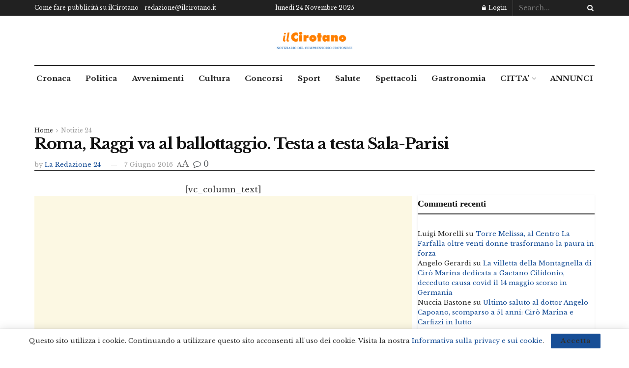

--- FILE ---
content_type: text/html; charset=utf-8
request_url: https://www.google.com/recaptcha/api2/aframe
body_size: 266
content:
<!DOCTYPE HTML><html><head><meta http-equiv="content-type" content="text/html; charset=UTF-8"></head><body><script nonce="eUYQuWc4l29Lp5vGjTNt9w">/** Anti-fraud and anti-abuse applications only. See google.com/recaptcha */ try{var clients={'sodar':'https://pagead2.googlesyndication.com/pagead/sodar?'};window.addEventListener("message",function(a){try{if(a.source===window.parent){var b=JSON.parse(a.data);var c=clients[b['id']];if(c){var d=document.createElement('img');d.src=c+b['params']+'&rc='+(localStorage.getItem("rc::a")?sessionStorage.getItem("rc::b"):"");window.document.body.appendChild(d);sessionStorage.setItem("rc::e",parseInt(sessionStorage.getItem("rc::e")||0)+1);localStorage.setItem("rc::h",'1764017691744');}}}catch(b){}});window.parent.postMessage("_grecaptcha_ready", "*");}catch(b){}</script></body></html>